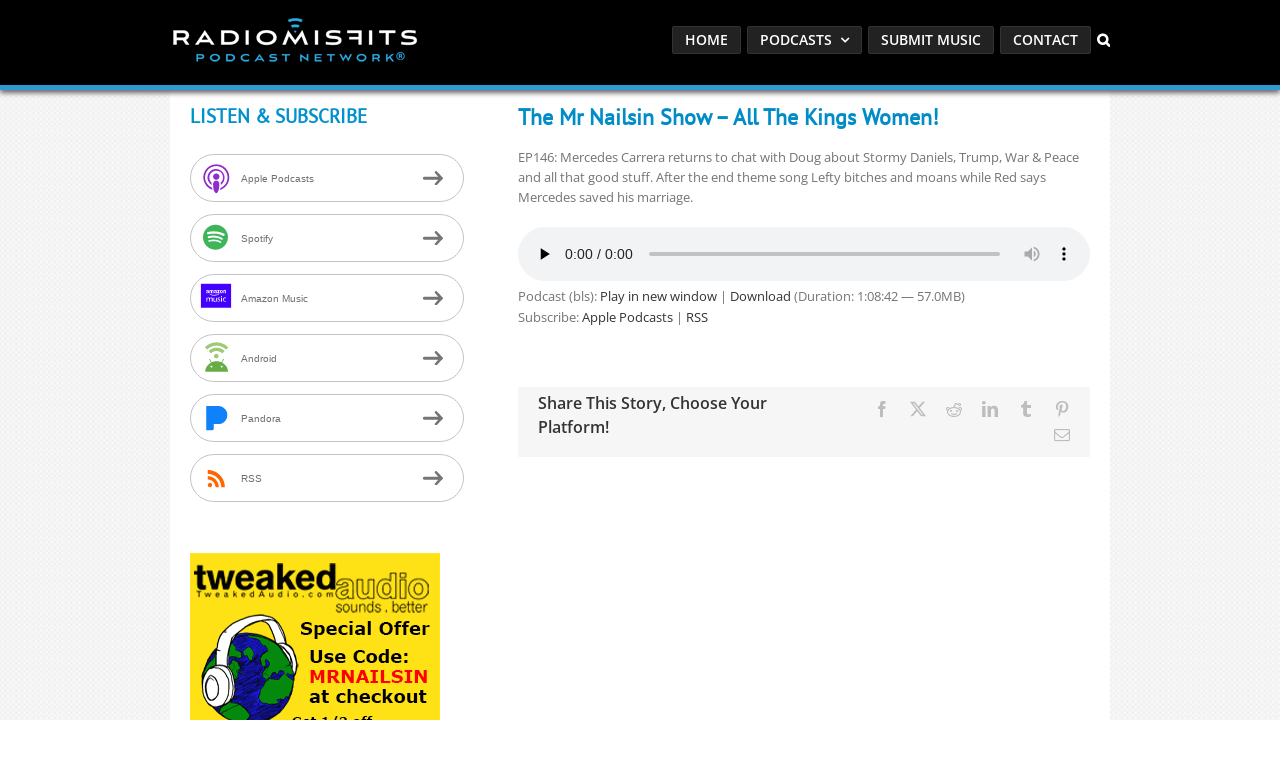

--- FILE ---
content_type: text/html; charset=utf-8
request_url: https://www.google.com/recaptcha/api2/anchor?ar=1&k=6LcG8rsqAAAAAKjoUrGUSvg9JZEnBMrw5kMivzBL&co=aHR0cHM6Ly9yYWRpb21pc2ZpdHMuY29tOjQ0Mw..&hl=en&v=N67nZn4AqZkNcbeMu4prBgzg&size=invisible&anchor-ms=20000&execute-ms=30000&cb=u8yfrdhd8sda
body_size: 48606
content:
<!DOCTYPE HTML><html dir="ltr" lang="en"><head><meta http-equiv="Content-Type" content="text/html; charset=UTF-8">
<meta http-equiv="X-UA-Compatible" content="IE=edge">
<title>reCAPTCHA</title>
<style type="text/css">
/* cyrillic-ext */
@font-face {
  font-family: 'Roboto';
  font-style: normal;
  font-weight: 400;
  font-stretch: 100%;
  src: url(//fonts.gstatic.com/s/roboto/v48/KFO7CnqEu92Fr1ME7kSn66aGLdTylUAMa3GUBHMdazTgWw.woff2) format('woff2');
  unicode-range: U+0460-052F, U+1C80-1C8A, U+20B4, U+2DE0-2DFF, U+A640-A69F, U+FE2E-FE2F;
}
/* cyrillic */
@font-face {
  font-family: 'Roboto';
  font-style: normal;
  font-weight: 400;
  font-stretch: 100%;
  src: url(//fonts.gstatic.com/s/roboto/v48/KFO7CnqEu92Fr1ME7kSn66aGLdTylUAMa3iUBHMdazTgWw.woff2) format('woff2');
  unicode-range: U+0301, U+0400-045F, U+0490-0491, U+04B0-04B1, U+2116;
}
/* greek-ext */
@font-face {
  font-family: 'Roboto';
  font-style: normal;
  font-weight: 400;
  font-stretch: 100%;
  src: url(//fonts.gstatic.com/s/roboto/v48/KFO7CnqEu92Fr1ME7kSn66aGLdTylUAMa3CUBHMdazTgWw.woff2) format('woff2');
  unicode-range: U+1F00-1FFF;
}
/* greek */
@font-face {
  font-family: 'Roboto';
  font-style: normal;
  font-weight: 400;
  font-stretch: 100%;
  src: url(//fonts.gstatic.com/s/roboto/v48/KFO7CnqEu92Fr1ME7kSn66aGLdTylUAMa3-UBHMdazTgWw.woff2) format('woff2');
  unicode-range: U+0370-0377, U+037A-037F, U+0384-038A, U+038C, U+038E-03A1, U+03A3-03FF;
}
/* math */
@font-face {
  font-family: 'Roboto';
  font-style: normal;
  font-weight: 400;
  font-stretch: 100%;
  src: url(//fonts.gstatic.com/s/roboto/v48/KFO7CnqEu92Fr1ME7kSn66aGLdTylUAMawCUBHMdazTgWw.woff2) format('woff2');
  unicode-range: U+0302-0303, U+0305, U+0307-0308, U+0310, U+0312, U+0315, U+031A, U+0326-0327, U+032C, U+032F-0330, U+0332-0333, U+0338, U+033A, U+0346, U+034D, U+0391-03A1, U+03A3-03A9, U+03B1-03C9, U+03D1, U+03D5-03D6, U+03F0-03F1, U+03F4-03F5, U+2016-2017, U+2034-2038, U+203C, U+2040, U+2043, U+2047, U+2050, U+2057, U+205F, U+2070-2071, U+2074-208E, U+2090-209C, U+20D0-20DC, U+20E1, U+20E5-20EF, U+2100-2112, U+2114-2115, U+2117-2121, U+2123-214F, U+2190, U+2192, U+2194-21AE, U+21B0-21E5, U+21F1-21F2, U+21F4-2211, U+2213-2214, U+2216-22FF, U+2308-230B, U+2310, U+2319, U+231C-2321, U+2336-237A, U+237C, U+2395, U+239B-23B7, U+23D0, U+23DC-23E1, U+2474-2475, U+25AF, U+25B3, U+25B7, U+25BD, U+25C1, U+25CA, U+25CC, U+25FB, U+266D-266F, U+27C0-27FF, U+2900-2AFF, U+2B0E-2B11, U+2B30-2B4C, U+2BFE, U+3030, U+FF5B, U+FF5D, U+1D400-1D7FF, U+1EE00-1EEFF;
}
/* symbols */
@font-face {
  font-family: 'Roboto';
  font-style: normal;
  font-weight: 400;
  font-stretch: 100%;
  src: url(//fonts.gstatic.com/s/roboto/v48/KFO7CnqEu92Fr1ME7kSn66aGLdTylUAMaxKUBHMdazTgWw.woff2) format('woff2');
  unicode-range: U+0001-000C, U+000E-001F, U+007F-009F, U+20DD-20E0, U+20E2-20E4, U+2150-218F, U+2190, U+2192, U+2194-2199, U+21AF, U+21E6-21F0, U+21F3, U+2218-2219, U+2299, U+22C4-22C6, U+2300-243F, U+2440-244A, U+2460-24FF, U+25A0-27BF, U+2800-28FF, U+2921-2922, U+2981, U+29BF, U+29EB, U+2B00-2BFF, U+4DC0-4DFF, U+FFF9-FFFB, U+10140-1018E, U+10190-1019C, U+101A0, U+101D0-101FD, U+102E0-102FB, U+10E60-10E7E, U+1D2C0-1D2D3, U+1D2E0-1D37F, U+1F000-1F0FF, U+1F100-1F1AD, U+1F1E6-1F1FF, U+1F30D-1F30F, U+1F315, U+1F31C, U+1F31E, U+1F320-1F32C, U+1F336, U+1F378, U+1F37D, U+1F382, U+1F393-1F39F, U+1F3A7-1F3A8, U+1F3AC-1F3AF, U+1F3C2, U+1F3C4-1F3C6, U+1F3CA-1F3CE, U+1F3D4-1F3E0, U+1F3ED, U+1F3F1-1F3F3, U+1F3F5-1F3F7, U+1F408, U+1F415, U+1F41F, U+1F426, U+1F43F, U+1F441-1F442, U+1F444, U+1F446-1F449, U+1F44C-1F44E, U+1F453, U+1F46A, U+1F47D, U+1F4A3, U+1F4B0, U+1F4B3, U+1F4B9, U+1F4BB, U+1F4BF, U+1F4C8-1F4CB, U+1F4D6, U+1F4DA, U+1F4DF, U+1F4E3-1F4E6, U+1F4EA-1F4ED, U+1F4F7, U+1F4F9-1F4FB, U+1F4FD-1F4FE, U+1F503, U+1F507-1F50B, U+1F50D, U+1F512-1F513, U+1F53E-1F54A, U+1F54F-1F5FA, U+1F610, U+1F650-1F67F, U+1F687, U+1F68D, U+1F691, U+1F694, U+1F698, U+1F6AD, U+1F6B2, U+1F6B9-1F6BA, U+1F6BC, U+1F6C6-1F6CF, U+1F6D3-1F6D7, U+1F6E0-1F6EA, U+1F6F0-1F6F3, U+1F6F7-1F6FC, U+1F700-1F7FF, U+1F800-1F80B, U+1F810-1F847, U+1F850-1F859, U+1F860-1F887, U+1F890-1F8AD, U+1F8B0-1F8BB, U+1F8C0-1F8C1, U+1F900-1F90B, U+1F93B, U+1F946, U+1F984, U+1F996, U+1F9E9, U+1FA00-1FA6F, U+1FA70-1FA7C, U+1FA80-1FA89, U+1FA8F-1FAC6, U+1FACE-1FADC, U+1FADF-1FAE9, U+1FAF0-1FAF8, U+1FB00-1FBFF;
}
/* vietnamese */
@font-face {
  font-family: 'Roboto';
  font-style: normal;
  font-weight: 400;
  font-stretch: 100%;
  src: url(//fonts.gstatic.com/s/roboto/v48/KFO7CnqEu92Fr1ME7kSn66aGLdTylUAMa3OUBHMdazTgWw.woff2) format('woff2');
  unicode-range: U+0102-0103, U+0110-0111, U+0128-0129, U+0168-0169, U+01A0-01A1, U+01AF-01B0, U+0300-0301, U+0303-0304, U+0308-0309, U+0323, U+0329, U+1EA0-1EF9, U+20AB;
}
/* latin-ext */
@font-face {
  font-family: 'Roboto';
  font-style: normal;
  font-weight: 400;
  font-stretch: 100%;
  src: url(//fonts.gstatic.com/s/roboto/v48/KFO7CnqEu92Fr1ME7kSn66aGLdTylUAMa3KUBHMdazTgWw.woff2) format('woff2');
  unicode-range: U+0100-02BA, U+02BD-02C5, U+02C7-02CC, U+02CE-02D7, U+02DD-02FF, U+0304, U+0308, U+0329, U+1D00-1DBF, U+1E00-1E9F, U+1EF2-1EFF, U+2020, U+20A0-20AB, U+20AD-20C0, U+2113, U+2C60-2C7F, U+A720-A7FF;
}
/* latin */
@font-face {
  font-family: 'Roboto';
  font-style: normal;
  font-weight: 400;
  font-stretch: 100%;
  src: url(//fonts.gstatic.com/s/roboto/v48/KFO7CnqEu92Fr1ME7kSn66aGLdTylUAMa3yUBHMdazQ.woff2) format('woff2');
  unicode-range: U+0000-00FF, U+0131, U+0152-0153, U+02BB-02BC, U+02C6, U+02DA, U+02DC, U+0304, U+0308, U+0329, U+2000-206F, U+20AC, U+2122, U+2191, U+2193, U+2212, U+2215, U+FEFF, U+FFFD;
}
/* cyrillic-ext */
@font-face {
  font-family: 'Roboto';
  font-style: normal;
  font-weight: 500;
  font-stretch: 100%;
  src: url(//fonts.gstatic.com/s/roboto/v48/KFO7CnqEu92Fr1ME7kSn66aGLdTylUAMa3GUBHMdazTgWw.woff2) format('woff2');
  unicode-range: U+0460-052F, U+1C80-1C8A, U+20B4, U+2DE0-2DFF, U+A640-A69F, U+FE2E-FE2F;
}
/* cyrillic */
@font-face {
  font-family: 'Roboto';
  font-style: normal;
  font-weight: 500;
  font-stretch: 100%;
  src: url(//fonts.gstatic.com/s/roboto/v48/KFO7CnqEu92Fr1ME7kSn66aGLdTylUAMa3iUBHMdazTgWw.woff2) format('woff2');
  unicode-range: U+0301, U+0400-045F, U+0490-0491, U+04B0-04B1, U+2116;
}
/* greek-ext */
@font-face {
  font-family: 'Roboto';
  font-style: normal;
  font-weight: 500;
  font-stretch: 100%;
  src: url(//fonts.gstatic.com/s/roboto/v48/KFO7CnqEu92Fr1ME7kSn66aGLdTylUAMa3CUBHMdazTgWw.woff2) format('woff2');
  unicode-range: U+1F00-1FFF;
}
/* greek */
@font-face {
  font-family: 'Roboto';
  font-style: normal;
  font-weight: 500;
  font-stretch: 100%;
  src: url(//fonts.gstatic.com/s/roboto/v48/KFO7CnqEu92Fr1ME7kSn66aGLdTylUAMa3-UBHMdazTgWw.woff2) format('woff2');
  unicode-range: U+0370-0377, U+037A-037F, U+0384-038A, U+038C, U+038E-03A1, U+03A3-03FF;
}
/* math */
@font-face {
  font-family: 'Roboto';
  font-style: normal;
  font-weight: 500;
  font-stretch: 100%;
  src: url(//fonts.gstatic.com/s/roboto/v48/KFO7CnqEu92Fr1ME7kSn66aGLdTylUAMawCUBHMdazTgWw.woff2) format('woff2');
  unicode-range: U+0302-0303, U+0305, U+0307-0308, U+0310, U+0312, U+0315, U+031A, U+0326-0327, U+032C, U+032F-0330, U+0332-0333, U+0338, U+033A, U+0346, U+034D, U+0391-03A1, U+03A3-03A9, U+03B1-03C9, U+03D1, U+03D5-03D6, U+03F0-03F1, U+03F4-03F5, U+2016-2017, U+2034-2038, U+203C, U+2040, U+2043, U+2047, U+2050, U+2057, U+205F, U+2070-2071, U+2074-208E, U+2090-209C, U+20D0-20DC, U+20E1, U+20E5-20EF, U+2100-2112, U+2114-2115, U+2117-2121, U+2123-214F, U+2190, U+2192, U+2194-21AE, U+21B0-21E5, U+21F1-21F2, U+21F4-2211, U+2213-2214, U+2216-22FF, U+2308-230B, U+2310, U+2319, U+231C-2321, U+2336-237A, U+237C, U+2395, U+239B-23B7, U+23D0, U+23DC-23E1, U+2474-2475, U+25AF, U+25B3, U+25B7, U+25BD, U+25C1, U+25CA, U+25CC, U+25FB, U+266D-266F, U+27C0-27FF, U+2900-2AFF, U+2B0E-2B11, U+2B30-2B4C, U+2BFE, U+3030, U+FF5B, U+FF5D, U+1D400-1D7FF, U+1EE00-1EEFF;
}
/* symbols */
@font-face {
  font-family: 'Roboto';
  font-style: normal;
  font-weight: 500;
  font-stretch: 100%;
  src: url(//fonts.gstatic.com/s/roboto/v48/KFO7CnqEu92Fr1ME7kSn66aGLdTylUAMaxKUBHMdazTgWw.woff2) format('woff2');
  unicode-range: U+0001-000C, U+000E-001F, U+007F-009F, U+20DD-20E0, U+20E2-20E4, U+2150-218F, U+2190, U+2192, U+2194-2199, U+21AF, U+21E6-21F0, U+21F3, U+2218-2219, U+2299, U+22C4-22C6, U+2300-243F, U+2440-244A, U+2460-24FF, U+25A0-27BF, U+2800-28FF, U+2921-2922, U+2981, U+29BF, U+29EB, U+2B00-2BFF, U+4DC0-4DFF, U+FFF9-FFFB, U+10140-1018E, U+10190-1019C, U+101A0, U+101D0-101FD, U+102E0-102FB, U+10E60-10E7E, U+1D2C0-1D2D3, U+1D2E0-1D37F, U+1F000-1F0FF, U+1F100-1F1AD, U+1F1E6-1F1FF, U+1F30D-1F30F, U+1F315, U+1F31C, U+1F31E, U+1F320-1F32C, U+1F336, U+1F378, U+1F37D, U+1F382, U+1F393-1F39F, U+1F3A7-1F3A8, U+1F3AC-1F3AF, U+1F3C2, U+1F3C4-1F3C6, U+1F3CA-1F3CE, U+1F3D4-1F3E0, U+1F3ED, U+1F3F1-1F3F3, U+1F3F5-1F3F7, U+1F408, U+1F415, U+1F41F, U+1F426, U+1F43F, U+1F441-1F442, U+1F444, U+1F446-1F449, U+1F44C-1F44E, U+1F453, U+1F46A, U+1F47D, U+1F4A3, U+1F4B0, U+1F4B3, U+1F4B9, U+1F4BB, U+1F4BF, U+1F4C8-1F4CB, U+1F4D6, U+1F4DA, U+1F4DF, U+1F4E3-1F4E6, U+1F4EA-1F4ED, U+1F4F7, U+1F4F9-1F4FB, U+1F4FD-1F4FE, U+1F503, U+1F507-1F50B, U+1F50D, U+1F512-1F513, U+1F53E-1F54A, U+1F54F-1F5FA, U+1F610, U+1F650-1F67F, U+1F687, U+1F68D, U+1F691, U+1F694, U+1F698, U+1F6AD, U+1F6B2, U+1F6B9-1F6BA, U+1F6BC, U+1F6C6-1F6CF, U+1F6D3-1F6D7, U+1F6E0-1F6EA, U+1F6F0-1F6F3, U+1F6F7-1F6FC, U+1F700-1F7FF, U+1F800-1F80B, U+1F810-1F847, U+1F850-1F859, U+1F860-1F887, U+1F890-1F8AD, U+1F8B0-1F8BB, U+1F8C0-1F8C1, U+1F900-1F90B, U+1F93B, U+1F946, U+1F984, U+1F996, U+1F9E9, U+1FA00-1FA6F, U+1FA70-1FA7C, U+1FA80-1FA89, U+1FA8F-1FAC6, U+1FACE-1FADC, U+1FADF-1FAE9, U+1FAF0-1FAF8, U+1FB00-1FBFF;
}
/* vietnamese */
@font-face {
  font-family: 'Roboto';
  font-style: normal;
  font-weight: 500;
  font-stretch: 100%;
  src: url(//fonts.gstatic.com/s/roboto/v48/KFO7CnqEu92Fr1ME7kSn66aGLdTylUAMa3OUBHMdazTgWw.woff2) format('woff2');
  unicode-range: U+0102-0103, U+0110-0111, U+0128-0129, U+0168-0169, U+01A0-01A1, U+01AF-01B0, U+0300-0301, U+0303-0304, U+0308-0309, U+0323, U+0329, U+1EA0-1EF9, U+20AB;
}
/* latin-ext */
@font-face {
  font-family: 'Roboto';
  font-style: normal;
  font-weight: 500;
  font-stretch: 100%;
  src: url(//fonts.gstatic.com/s/roboto/v48/KFO7CnqEu92Fr1ME7kSn66aGLdTylUAMa3KUBHMdazTgWw.woff2) format('woff2');
  unicode-range: U+0100-02BA, U+02BD-02C5, U+02C7-02CC, U+02CE-02D7, U+02DD-02FF, U+0304, U+0308, U+0329, U+1D00-1DBF, U+1E00-1E9F, U+1EF2-1EFF, U+2020, U+20A0-20AB, U+20AD-20C0, U+2113, U+2C60-2C7F, U+A720-A7FF;
}
/* latin */
@font-face {
  font-family: 'Roboto';
  font-style: normal;
  font-weight: 500;
  font-stretch: 100%;
  src: url(//fonts.gstatic.com/s/roboto/v48/KFO7CnqEu92Fr1ME7kSn66aGLdTylUAMa3yUBHMdazQ.woff2) format('woff2');
  unicode-range: U+0000-00FF, U+0131, U+0152-0153, U+02BB-02BC, U+02C6, U+02DA, U+02DC, U+0304, U+0308, U+0329, U+2000-206F, U+20AC, U+2122, U+2191, U+2193, U+2212, U+2215, U+FEFF, U+FFFD;
}
/* cyrillic-ext */
@font-face {
  font-family: 'Roboto';
  font-style: normal;
  font-weight: 900;
  font-stretch: 100%;
  src: url(//fonts.gstatic.com/s/roboto/v48/KFO7CnqEu92Fr1ME7kSn66aGLdTylUAMa3GUBHMdazTgWw.woff2) format('woff2');
  unicode-range: U+0460-052F, U+1C80-1C8A, U+20B4, U+2DE0-2DFF, U+A640-A69F, U+FE2E-FE2F;
}
/* cyrillic */
@font-face {
  font-family: 'Roboto';
  font-style: normal;
  font-weight: 900;
  font-stretch: 100%;
  src: url(//fonts.gstatic.com/s/roboto/v48/KFO7CnqEu92Fr1ME7kSn66aGLdTylUAMa3iUBHMdazTgWw.woff2) format('woff2');
  unicode-range: U+0301, U+0400-045F, U+0490-0491, U+04B0-04B1, U+2116;
}
/* greek-ext */
@font-face {
  font-family: 'Roboto';
  font-style: normal;
  font-weight: 900;
  font-stretch: 100%;
  src: url(//fonts.gstatic.com/s/roboto/v48/KFO7CnqEu92Fr1ME7kSn66aGLdTylUAMa3CUBHMdazTgWw.woff2) format('woff2');
  unicode-range: U+1F00-1FFF;
}
/* greek */
@font-face {
  font-family: 'Roboto';
  font-style: normal;
  font-weight: 900;
  font-stretch: 100%;
  src: url(//fonts.gstatic.com/s/roboto/v48/KFO7CnqEu92Fr1ME7kSn66aGLdTylUAMa3-UBHMdazTgWw.woff2) format('woff2');
  unicode-range: U+0370-0377, U+037A-037F, U+0384-038A, U+038C, U+038E-03A1, U+03A3-03FF;
}
/* math */
@font-face {
  font-family: 'Roboto';
  font-style: normal;
  font-weight: 900;
  font-stretch: 100%;
  src: url(//fonts.gstatic.com/s/roboto/v48/KFO7CnqEu92Fr1ME7kSn66aGLdTylUAMawCUBHMdazTgWw.woff2) format('woff2');
  unicode-range: U+0302-0303, U+0305, U+0307-0308, U+0310, U+0312, U+0315, U+031A, U+0326-0327, U+032C, U+032F-0330, U+0332-0333, U+0338, U+033A, U+0346, U+034D, U+0391-03A1, U+03A3-03A9, U+03B1-03C9, U+03D1, U+03D5-03D6, U+03F0-03F1, U+03F4-03F5, U+2016-2017, U+2034-2038, U+203C, U+2040, U+2043, U+2047, U+2050, U+2057, U+205F, U+2070-2071, U+2074-208E, U+2090-209C, U+20D0-20DC, U+20E1, U+20E5-20EF, U+2100-2112, U+2114-2115, U+2117-2121, U+2123-214F, U+2190, U+2192, U+2194-21AE, U+21B0-21E5, U+21F1-21F2, U+21F4-2211, U+2213-2214, U+2216-22FF, U+2308-230B, U+2310, U+2319, U+231C-2321, U+2336-237A, U+237C, U+2395, U+239B-23B7, U+23D0, U+23DC-23E1, U+2474-2475, U+25AF, U+25B3, U+25B7, U+25BD, U+25C1, U+25CA, U+25CC, U+25FB, U+266D-266F, U+27C0-27FF, U+2900-2AFF, U+2B0E-2B11, U+2B30-2B4C, U+2BFE, U+3030, U+FF5B, U+FF5D, U+1D400-1D7FF, U+1EE00-1EEFF;
}
/* symbols */
@font-face {
  font-family: 'Roboto';
  font-style: normal;
  font-weight: 900;
  font-stretch: 100%;
  src: url(//fonts.gstatic.com/s/roboto/v48/KFO7CnqEu92Fr1ME7kSn66aGLdTylUAMaxKUBHMdazTgWw.woff2) format('woff2');
  unicode-range: U+0001-000C, U+000E-001F, U+007F-009F, U+20DD-20E0, U+20E2-20E4, U+2150-218F, U+2190, U+2192, U+2194-2199, U+21AF, U+21E6-21F0, U+21F3, U+2218-2219, U+2299, U+22C4-22C6, U+2300-243F, U+2440-244A, U+2460-24FF, U+25A0-27BF, U+2800-28FF, U+2921-2922, U+2981, U+29BF, U+29EB, U+2B00-2BFF, U+4DC0-4DFF, U+FFF9-FFFB, U+10140-1018E, U+10190-1019C, U+101A0, U+101D0-101FD, U+102E0-102FB, U+10E60-10E7E, U+1D2C0-1D2D3, U+1D2E0-1D37F, U+1F000-1F0FF, U+1F100-1F1AD, U+1F1E6-1F1FF, U+1F30D-1F30F, U+1F315, U+1F31C, U+1F31E, U+1F320-1F32C, U+1F336, U+1F378, U+1F37D, U+1F382, U+1F393-1F39F, U+1F3A7-1F3A8, U+1F3AC-1F3AF, U+1F3C2, U+1F3C4-1F3C6, U+1F3CA-1F3CE, U+1F3D4-1F3E0, U+1F3ED, U+1F3F1-1F3F3, U+1F3F5-1F3F7, U+1F408, U+1F415, U+1F41F, U+1F426, U+1F43F, U+1F441-1F442, U+1F444, U+1F446-1F449, U+1F44C-1F44E, U+1F453, U+1F46A, U+1F47D, U+1F4A3, U+1F4B0, U+1F4B3, U+1F4B9, U+1F4BB, U+1F4BF, U+1F4C8-1F4CB, U+1F4D6, U+1F4DA, U+1F4DF, U+1F4E3-1F4E6, U+1F4EA-1F4ED, U+1F4F7, U+1F4F9-1F4FB, U+1F4FD-1F4FE, U+1F503, U+1F507-1F50B, U+1F50D, U+1F512-1F513, U+1F53E-1F54A, U+1F54F-1F5FA, U+1F610, U+1F650-1F67F, U+1F687, U+1F68D, U+1F691, U+1F694, U+1F698, U+1F6AD, U+1F6B2, U+1F6B9-1F6BA, U+1F6BC, U+1F6C6-1F6CF, U+1F6D3-1F6D7, U+1F6E0-1F6EA, U+1F6F0-1F6F3, U+1F6F7-1F6FC, U+1F700-1F7FF, U+1F800-1F80B, U+1F810-1F847, U+1F850-1F859, U+1F860-1F887, U+1F890-1F8AD, U+1F8B0-1F8BB, U+1F8C0-1F8C1, U+1F900-1F90B, U+1F93B, U+1F946, U+1F984, U+1F996, U+1F9E9, U+1FA00-1FA6F, U+1FA70-1FA7C, U+1FA80-1FA89, U+1FA8F-1FAC6, U+1FACE-1FADC, U+1FADF-1FAE9, U+1FAF0-1FAF8, U+1FB00-1FBFF;
}
/* vietnamese */
@font-face {
  font-family: 'Roboto';
  font-style: normal;
  font-weight: 900;
  font-stretch: 100%;
  src: url(//fonts.gstatic.com/s/roboto/v48/KFO7CnqEu92Fr1ME7kSn66aGLdTylUAMa3OUBHMdazTgWw.woff2) format('woff2');
  unicode-range: U+0102-0103, U+0110-0111, U+0128-0129, U+0168-0169, U+01A0-01A1, U+01AF-01B0, U+0300-0301, U+0303-0304, U+0308-0309, U+0323, U+0329, U+1EA0-1EF9, U+20AB;
}
/* latin-ext */
@font-face {
  font-family: 'Roboto';
  font-style: normal;
  font-weight: 900;
  font-stretch: 100%;
  src: url(//fonts.gstatic.com/s/roboto/v48/KFO7CnqEu92Fr1ME7kSn66aGLdTylUAMa3KUBHMdazTgWw.woff2) format('woff2');
  unicode-range: U+0100-02BA, U+02BD-02C5, U+02C7-02CC, U+02CE-02D7, U+02DD-02FF, U+0304, U+0308, U+0329, U+1D00-1DBF, U+1E00-1E9F, U+1EF2-1EFF, U+2020, U+20A0-20AB, U+20AD-20C0, U+2113, U+2C60-2C7F, U+A720-A7FF;
}
/* latin */
@font-face {
  font-family: 'Roboto';
  font-style: normal;
  font-weight: 900;
  font-stretch: 100%;
  src: url(//fonts.gstatic.com/s/roboto/v48/KFO7CnqEu92Fr1ME7kSn66aGLdTylUAMa3yUBHMdazQ.woff2) format('woff2');
  unicode-range: U+0000-00FF, U+0131, U+0152-0153, U+02BB-02BC, U+02C6, U+02DA, U+02DC, U+0304, U+0308, U+0329, U+2000-206F, U+20AC, U+2122, U+2191, U+2193, U+2212, U+2215, U+FEFF, U+FFFD;
}

</style>
<link rel="stylesheet" type="text/css" href="https://www.gstatic.com/recaptcha/releases/N67nZn4AqZkNcbeMu4prBgzg/styles__ltr.css">
<script nonce="wv2nh4IV96Een8r0ww05Sw" type="text/javascript">window['__recaptcha_api'] = 'https://www.google.com/recaptcha/api2/';</script>
<script type="text/javascript" src="https://www.gstatic.com/recaptcha/releases/N67nZn4AqZkNcbeMu4prBgzg/recaptcha__en.js" nonce="wv2nh4IV96Een8r0ww05Sw">
      
    </script></head>
<body><div id="rc-anchor-alert" class="rc-anchor-alert"></div>
<input type="hidden" id="recaptcha-token" value="[base64]">
<script type="text/javascript" nonce="wv2nh4IV96Een8r0ww05Sw">
      recaptcha.anchor.Main.init("[\x22ainput\x22,[\x22bgdata\x22,\x22\x22,\[base64]/[base64]/MjU1Ong/[base64]/[base64]/[base64]/[base64]/[base64]/[base64]/[base64]/[base64]/[base64]/[base64]/[base64]/[base64]/[base64]/[base64]/[base64]\\u003d\x22,\[base64]\\u003d\\u003d\x22,\x22w4hYwpIiw6ErwrDDiAvDjCfDjMOQwozCpWopwoTDuMOwB35/[base64]/[base64]/ChULDilXCmMKveMOcwqlYZMK6w4kOU8OvC8OpXSrDn8O4HzDCiz/DscKRcyjChi9IwoEawoLCjMOCJQzDscK4w5tww5/CpW3DsAnCq8K6Ky0HTcK3TsKwwrPDqMKsdsO0eghTHCstwrzCsWLCvMOfwqnCu8OYbcK7BznCvwd3wo/Cq8OfwqfDi8K+BTrCvmMpwp7CpMKZw7l4cxXCgCIZw5ZmwrXDlAx7MMOXag3Du8K0wrxjezFKdcKdwqsbw4/Ch8O1wqknwpHDtAArw6RyHMOrVMOKwoVQw6bDvsKSwpjCnFhSOQPDlVBtPsO1w4/DvWseA8O8GcK/wpnCn2tnHxvDhsKBATrCjw8dMcOMw6nDr8KAY23Ds33CkcKHHcOtDWzDrMObP8OgwojDohR2wprCvcOKaMK0f8OHwqzClDRfYyfDjQ3ClANrw6sMw73CpMKkPcKPe8KSwolgOmBNwq/CtMKqw4HCvsO7wqEuMgRID8OLN8OiwoFpbwNZwr9nw7PDosOEw44+wrnDqBduwrTCiVsbw6nDk8OXCV/Du8OuwpJ+w4XDoTzChnrDicKVw6tJwo3CgmfDk8Osw5gsUcOQW1bDsMKLw5F/G8KCNsKCwrpaw6AHGsOewoZLw6UeAjLCriQdwq9PZzXCjytrNiXCgAjCkHIZwpELw6/DjVlMZsONRMKxExnCosOnwo/CqVZxwqnDr8O0DMOPAcKednk+wrXDt8KrGcKnw6cdwrcjwrHDiD3CuEErSEE8bMOqw6McC8ODw6zChMKIw6kkRQ1zwqPDtzvCmMKmTlZeGUPCgCTDkw4ecUx4w4bDuXVQRMK2WMK/GxvCk8Ocw5HDmwnDuMOkNlbDisKGwqN6w74oSyVcZTnDrMO7KMOmaWliAMOjw6t5wpXCoQfDqWIQwq/CkMOQBsOkP1rDpgRaw7NwworDn8KBdkzCj2p5G8O0wobDmMOdb8OUw6/CinnDowglTcKoVBAjQsKDRcKMwqYzw6cFwqXCsMKMw5DCuCsXw6zCkm5RfMO8w7s2KMKaE2sBZcO4w7jDp8Okw6/CiX7Dj8KSw5nDklDDiXjDgjrCiMKXDEXDgQLDjzHDjDZJwohcwrNFwoXDkBM3woXDpUJQw7nDlzvCpXHCtiLDoMK0w4g9w43DrcKJKRzCg1LDkzJsIFPDisO5wpLCmsOQF8Kzw4cow4bDqhh0w6fCnlJ1WcKlw5TCrcK1HMK/wrITwrTDicK5Y8KEw63ClAfCr8OnCWZsICNIw6rDtDbCjcK2wpBYw6fCp8KDw63CmsOvw6YDHAwGwpkzwrpdKCIZQMO1fUzCsj9veMOlwrgJw6hdwq7CuAXDrsO4Gn3DqcKlwoZKw44GIsOwwozCkXZDO8KKwrRjSCPCtCRdw6nDghDDvcKvLMKPL8KqIMOIw4Uiwp/CuMOYEMOmwrnChMO/SlccwrAdwo7DmcO0SsOvw7VPwqHDucORwpMucQTCk8KsV8OvEcOWRGtawr9TfWp/wprChsK6woBFesKoHsO2LsKqwqLDm1jCkjBTw4DDqMO+w7PDvD/DhEMdw4hsYEjCsgtWWMONw5sWw7nChMKIRjFBDsKVIcKxwp/DvMKGwpTCjcOuOX3CgsO1fMOUw5rDmhPDu8KfL3IJwpg0w7bCusO/w59rUMK6ZXTCl8Kew5bCtwbDisOiTMKSwqgEB0YqNSQrLTxxw6XDtMK+dAlKw6fDlG0GwrwyFcKcw5bCkMOdw4PCjFlBTyhSKRR7LzdNwr/DpX1XWMKhwoIDw47DmEp4acKFGMK1QsKbwq3DkMKHWW8EZgnDhjs4NsOQNUTCqSMUw63DgsKGUsKww5nCsmPCgMKvw7RXwrxuFsKUw6rDlMKYw6UNw5PCoMKswrvDklTCnwbCvzLCpMKxw67CjinCksO0woTDm8OKCEQ+w4Qjw6dNTcKPbkjDqcKDfG/DisOaKWLCuz3DosKXJMOOeWIlwr/CmGIcw5wuwrE6wovCnhHDtsKbPMKaw60TYi0XBsOvS8KHMULCklJxw6siWnNFw6LCl8KvRGbCjEPClcK8LWzDlMO9TBVUIMKww7zCqgFww7TDqsKuw4bCm3ElecO5SSsxSho/w4QnRUh9ccKIw7lkFlpGYmXDtcKtw5XCh8KOw5hWVj4bwqbCiwrClj/Dh8O9wp8VPcOTJFl/w65POMKgwqYuNMOxw7sYwp/[base64]/UmTDo3fDvsOUwrlERMKnw4k0FgBHw7sGDMOfAsOZw4cNJ8KQFy0DwrPDvMKZwqB4wpXCnMK8Am7DoF7Cq2pOPcOTw58FwpPCnWs/cFw5Fk4CwoNbLVNQfMO3NXlBCV3CtcOpDMOWwpDDiMKAw4HDkAM6MsKJwpvDlxBHPMOMw45cFlTCiQhgbGQ+w7XDmsOXwpfDh3bDmwZvAsOBcnwUwr7DrXIhwo7DkB/[base64]/[base64]/NxbDlR09WMKowr5Tw6nCvMOCK8OBw6YAw5xCLHDClMOvw4RZBzDDozZPw4fCssKKAcOUw5dXGsKZw4rDnMOsw4bCghvChsKbw65rQinDhcKbZMKSPsKyQCQUCjcXXj/Dv8KFwrbClRDDkcOwwpttZcK+wolCFMOoS8KdCsKgBV7Do2/DtMOoFW/CmcOzHlBkDsKsMklCSsOtQjrDoMKzw5Ifw73Cj8OxwpkTwrUEwqHDvmPCnW7CtMOZY8KoW0zCqsKsLxjCrsKTCcKew4pgw6w5Umo2wrkkE1jDnMKnw4zDgnV/woBga8KMBcOYDsKewrFEVUtvwqzCkMKHOcKfwqfCqcOKb1UPP8KAw6DDncKww7DCmMO6MEnCkcOxw5/CilHCvw/DohIXdxPDncOCwqAEGMK3w5YcLsORasOHw7ElYH3Cm0DCsmDDh0LDt8OgAgXDsiE1w63DgHDCpMOLJVJbw5vChsOCwr8UwrBnIkxZSh9/FsKZw4Bqw5cewqnCoRVuwrMcwrF5w5s2w5LCiMOiFMOjPS8bLMKHw4VhKMOFwrbChMK8w7ABGcOAw4FsKHxzecObQEXCg8KYwqhrw7paw7HDo8OwC8Oab13DgsOewrg7EcO5WCFDJcKSRAs/[base64]/Dj8KBAybDu0pmw7HDrsONwrQYHVjDrcKMZsOQI8Owwo90HArDrMKsMxXDisO2FgteTMOzw53CnxvCicOSwonCmiDCqwEBw5LDq8K1T8Kew57ClcKhw6jCvXjDjQ81NMOdDG/DlG7DkWUYBsKbKDINw7N6BzRJLsO2wovCocKJIcK0w5fCo0UawrB9wp/CiQvCrMODwoVtw5bDmCnDilzDsHhvZMOMCmjCslfDvR/Cv8Ktw6YFwqbCvcONLS/DgBZHw7FKD8OGCBfDnBseaVLDj8KSQ1pzwqdIw7EgwqEpwoQ3SMK0FMKfwp1GwqV5KcK/[base64]/DhAnDt3Ndw63DtBorw4IWwp/DiVnDmwx8TGXDu0sSwpTDrFzDl8Oga27Dm2JrwoxcEhrChsKwwqlNw4PCrQgsN18UwocRU8O4N0bCmcOJw5cccMK8OsK3w5Y7wqgSwokZw7TDgsKtSz/CnTLClsOMXMKew6kxw6jCssOVwqjDlFfCkwHDnRdqasKPwo4+wpBMw5JcfsObb8OnwpDDr8O3DEzCsgTDi8K6w7nChinCscOmwolbwq8Cwr4/wotsbcO0dULCo8ORS053KsKXw49+Twcnw7cvwqzDpHxCe8OLwpUkw4AvGsOORsKCwpnDt8KSXVLCng/CtFjDvsOGI8Ktwp8eIC/CrBjCusO0wpvCqcKJw57Cm1jClcOnwqXDo8OMwoDCtcOLA8KrfEopFA7CscOQw6fDrEFIYC0BEMO4PTIDwp3DoS/DlMOkwo7Cs8O5w5DDoEfDoSAPw77DkCHDiUMQw4fCscKZPcK1w5fDjMOkw6sVwpNUw7fCv1ssw6sBw5MVWcK3wr3DtsOuCsOowrPCnhfCosKQwrDChsK1fGvCrcOBw4E/[base64]/DmnfDicKWBUPChMKpwr/[base64]/DHVxw4I0RcK/[base64]/[base64]/w6JVw4zDg8KQw7PCgsO+HAjDjsOQXHIvw4RXwoRHwoFTwq8pcHB9w63DusOLw7/CtcKjwoVFVmRwwpJ7WUzDusOawoDCssOGwoAWw4gaK1dIFTFVOHlLw7wTw4vCi8K2w5XCgxDDusOuwr3DolVhw7ZCw6Zxw4/DtAnDhsKGw47CrMO1w67CnQg9fMKdVsKDw5RuecKhwpvDrMOMOMK/VcKdwrjCsEApw6hxw6DDl8KaCMK1Fn/[base64]/[base64]/CvsOuOGvChsKrSFTCuBTDt3DDj8ONw67CmgZywpYdXABXH8K7PmvDj0M9XG/DssKZwo3DksKldxPDusOiw6E1CcKaw77Du8OKw4HCh8Kbb8K4wrlEw6kfwpXCtcKxwpjDjMKHwrLCk8Kgwr7CnhRwFEHCqsO8bsO1L1JMwpdEwpPCscK7w6fDuTrCusKNwqPChVhVJ0hSDULCrhDDiMKDw7I/[base64]/Do8OXHMOBIcOwfsKdwp3DkWLDhCkZADMFwonClcKfB8Kjw7TCq8KZIEw9akFtFMOBS0zCnMObdz3CnW5xeMKrwrfDocOQw69OZMKtPMKdwoogw4s3ZyfCisK2worCisKLfygzwq4ow4PDh8KsScK/N8OBbcKZIMK7fWcSwpUjXF8xOGrDimN6w4nDsDxIwqJOCjl6MMOxB8KSwpx1BsK8VUIWwp0QRcOAw6sQbsOMw7dBw54kGjvCs8Ojw7liAMK6w7p3esOxWiXCsWDCiE3Cui/[base64]/w7McwrhZJcOxCgTDtBVJwrDCj8O4wrXDkjbCv0RDdsKzZMOfeMOJVcOCMW3Cg1QIZhRtSGbDl01ewovCk8OvS8Kcw4oTIMOoeMK6NcKxe3pPeRVvNgvDrlABwphJw6TDnHFtasKKwpPCpMKSE8KUwo4SA08RasK9wr/CpzzDghzCssOtX2FHwqgDwrs1KsK5L2jDlcObwqvChXbCmxtrwpTDtXnDgXnChzVyw6zDgcK9woxbw6wPeMOVFD/CrsOdPMO3wpnCtAwGwqbDvsOBUTcAUcOsNHxMd8OCeW3DmsKSw5vDtFRPM0gHw4TCh8Kbw6dSwqnDnUTCvHVpw67CuFRGw6kAET0JURjClMO1w6LDssKow54JQSfCj30LwrJ0DcKPT8KKwqLCiCwpXD3CmUbDmnZTw4kfw6HDkAtzakN9HsKVw5hsw7ViwqA4w7/DpCLCjU/Ch8OQwo/DqAsHSsKdwozDix8BMcK5w5jDjsKGwqnDnWvCokVnWcOkBcKFEMKnw7rDk8KpIQl4wrrCp8O9XlwoK8K1eSzCrUojwqh/WX5GdsOxaGHDlwfDicK1O8OLbFXDl1QCeMK6SsKAw43DrmlrccKQw4bCh8Kiw7XDshZdw6BQHcOXw7Y7XGDCuTV5HXBrw5wRwpY1ZsOWOBt+bsKSWRLDiUgXT8O0w54sw5PCn8ONdsKKw4TDgsKSwrc+BxvDrsKHwojCgkPCunc6wqY+w5JGw7HDpk/CrMOtPcK0w68RCMOpRsKlwrZDCMOdw6MZwq7DksKkw7XCvi7CpUJjccO9w6kXIw/ClMKECsKpRcKbfhkoBVzCncODURwNbMOfScOIw7d/M2HDo0s4IgFYwoR1w5k7asKZfsOHw7bDqH/[base64]/w4ZCwpRrfMKZw4fDiMOpJ8KZwqvCiAjDqMKrbMOjwqHCocOvw7zCiMKAw4Nqwr13w4dhT3fCuRzDiylWDsKGD8KeR8KJwrrChwxOwq1yJCzDkikvwpNDFyrDoMOawovDncKUw4/[base64]/f1DCuMOpQTXCq3dyVsOhPcKVw5bDl8KbecOeMMONUFt6wqXCpMKLwp3DrcKzfyrDpsKow550esOJw57CscOxw4JGMVbClMKUDFMaXyfCgcOYw7LCgMOvc1QpXsOHNcOwwocNwq06YWLDvcOlw6Y7woDDjXTDlmjDssKXbMK/YR0dG8OewoFzw6jDnzfDsMOafsOBXzjClsO/ZsKqw5V7ADw+UV8zfMKQI0bCjcKUcsOVw6jDnMOSO8Oiw6NqwrTCiMKkw6Eaw5Z2JcKuM3VIw5lCWsOhw7NMwphNw6jDjsKCwpvCuFfCnMKuZcOCKDNZUl83ZsOBWMOFw7ZSw47Dh8KmwoXCtcOOw7jCnXRJcD4QPwdtVwJfw5rCo8ODLcOsTjLCm1XDk8O/wpvCugHDmsKLwoFmLDrDhghfwpBQOsOhw5Utwp1cGV3DncOgCsO/woBMPTUZwpfCq8OxHALCusOAw73CkxLDhcOnNm9Gw65Ow71FMcOvwpYKF33CuUcjw647TcKnS3zCky3DtBPCpHB/[base64]/[base64]/wp3CgxdPwrTDq8OGK8OKW8OGODrDr0vCk8OgDMOowo5ow4zCrsKUwpXCtgo2B8OKEV3ChnzCkmfCmHTDiFoLwo05MMKdw5PDv8KywohURE/Co19kK0LDl8OGXsKBPBtAw5sWd8K6d8OBwrbClMOoMCHDpcKNwq3DswFPwrHDuMOAOMKGcsOMAjLCiMOAdcO7X1UDw4Iyw7HCvcODD8O4KMOdwq3CqR/ChXIkwqXDuRDDl35Gwq7CplMXw5JfA1ARw5RcwrhTBhzChw/CjsO+wrHCpkDDqcKvOcOaXRFBN8OWGsOgwoDCtmTDmsOwZcKjaGHDgMKwwo/[base64]/[base64]/[base64]/Dv8O8w4gfw6bCq8OMNsKSwqt1SMKKa0LDun7CknvChUJ1w7oFRAFxOQXDvQkmLcO+wpVyw4HCg8Owwp7CtXAjBsO7RcORWV9aJcKpw4cQworCljRMwpYLwohiwpjCuUBfLyYrFsOSwobCrxbCoMKfwpDCsRbCpWDDj1odwqzDhSFbwqfDvR4GacKvEk4qMMKYWsKRJh/[base64]/[base64]/[base64]/[base64]/Dmx9sClhKw5HDq8K4K3bDtcKVwrnDlkvCv1zDoVrCtTFvwqvDqMKNw7/CsHI0PG1TwrJbaMKUw6Qfwp/DuWHCij7CvmBDdHnCmsKzw47DrsOnYi7Dh3TCuHvDuybCqsKzQMKpPMOzwoZ/[base64]/DgsOvLcONJ8OTw6MUBcOFHsK7w6wzwonCocKTw7bDqT3DicOnZ8KpYzcSaQXDpMO8HsOXwrzDkMKxwpMrw43DuQgyJ0zCnAoDRUAsOnw3w4sTGcORwpZuKyLCgBHDnsOdw41Mwrx2C8KsNU7DjlQHWMKLVBdww5XCr8OxScKVYFtbwrFcVXTChcOnPR/Dvx4QwrfCrMKZw5N5w7/DnsKcD8OKSAXDj1PCvsOyw7LCi0QUwrjDhsOswqrCkRMcw7cJw6EjZsOjHcKMw5bCo2FLwopuwrHDsxR2wqTDucKFBCXDi8OgfMOjCTNJfX/Di3ZGwpbCocK5dsOUwpbCk8OOLiUDwpltwrMSVsOVJcKoEh5bIsODeiUqw5MjHcO4w6TCsXYVWsKoX8OLbMK4w68Fw4IewrPDmcK3w7rCoTRLak7Ct8Ozw6sTw6YwNAzDvj/Dg8OxJAjDv8KZwrvCrMKaw7jDoTYvXXE7w6UFwrLDvsKPwqAnNMOkwqDDrg97woDCvlnCqDrDlMKAw6YRwrUPT0FawopROMK/[base64]/[base64]/woPCnsKVwq7Dv8OIwpzCtsOQVMOJJwApIsKtLXPDkMOPw7kRQhETAlXCmsK2w5zDrh5pw7Blw4ZcfRbCqcODw5DCoMK7wqNHKsKowpnDg1PDm8KPGxYnwoXDu3AlAMOyw6Q5w6Q/E8KnawBGbRtmw5VzwofDvx8pw7bDisKEAnvCm8KTw4fDr8O0wrjCk8KNwpZywp9Xw5TDplJ7w7bDoE4AwqHDj8KGwo4+w4/Cjxp+wpbCiVjCssKywqIzw5QuX8O9IT1AwoXCmE7CoC3CrFnDp0nDuMKyAHEFwqE+w7jDmijCtsKvwo0uwr9lPcK+wrbDk8KawqLCrjwywo3DscOgEQsIwo3CthUMakhow4PCkUomPWnCij/CkkbCq8OZwoPCl0HDrnvDrMK6JXJTwrvDsMKewojDn8OJN8KfwrQSZyfDnGICwobDs1kYVsKSfcOmfSvCgMOVesOWU8KLwrtiw5jCiVHCt8KubsK/fMOHwp8lLsK6w6VcwpzDosO5cmoDTcKLw79YdMOzXmPDocOjwpZTPcOYw4HCojPCqRo3woYkwrAkVMKHc8K6AgrDnABUecK/wpHDisKfw6PCoMKDw5jDgTPCjWfCgsOmwr7CpsKGw5fCsTPDm8K8BcK6NWHDrcOOw7DDtMOXw4nDnMOQwpkSMMK3wo1PZTAEwpIxwoozA8KLwqHDl3vCjMKew5TCqsKJEUdjw5A/wr/CmMOwwpBsEcOjFQHDisKkwqfDtcO4wqTCsQ/DpRjCtMO+w4TDgMOfwqUnw7ZbHMOrw4Qqwq5PGMOCwrYYdsKsw6l/dMKAwptow4V6w6/Cl1nDrVDCnzHClMK7N8Kcw6lNwrzDqcOyNMOBBydTC8KqbEp3ccO9I8KQVMO0EsO6woTCrUXChsKJw5bCpDLDpjlyTDvDjA06w6xCw4QSwq/CqzrDhT3Dv8KVEcOFw65gwrzDrcKnw7PDsXhiSMKfIsKsw57Ct8KiPAdxL0bDi1NTwpjDtmUPw7jDvFbClm99w6UgMx/[base64]/CviPDlMONwoV1UlHCoMONSCBlwrXDnMKYw4YgwqHCmDMxw6APwqluWUPDoS45w5/Du8ObCMKiw6xiNA5vIzvDgMKxEBPCgsO1A25xwpHCgVpGw6nDqsOJXcOVw7DCp8OWc2EOCsO4wr4pfcOscVUJCcOHw57Cr8ORw6jDqcKAEsKBwrwKEsKywp/CuD/Dh8OcbkPDqw5GwqVUw63DqcKkw79hYUPCqMOfVygtOlo/wrTDvGFVw4vCo8K3XMO+FVFLw51HIMK8w7fDicO3wr/Cv8K4G1t8NXJNOWIlwrjDrGpnf8OUw4IQwqhkIMOWEcOiH8KVw7zCrcK/[base64]/X8K4dMOEJMO9w7Jfwqlbw69cw7TDliAVw7PCuMKmw7FedcOMLzjCssKNUD3CvEXDtsO7woLDgnc2wrnCvcKHEcOoRsOgw5EnAXEkw7HDmMOsw4UnUXfCkcK+w4zCnTsow6LDn8KgCnzDtsKEAQ7DpsKKMijClEYFwpXCsjjDpFZXw6U6ecKkK2NywpvCnsOSw7/Dt8KTw7DDsGFTKcKFw5DCr8KtMkt0w7jDjW5Qw7TDi0tUw7zDucObEXnDiG/CicOLAElpw5DCuMOtw6BxwpDCnMORwoFGw7rClsOGNF1GdDtQMsO5w5TDqWUqw7EOAlzDmsO/fcO7NcO3WVliwprDkxtdwrLClQDCs8Opw7QuU8Ogwr1bWMK4bsKKw4YIw4TDr8K2WhPCqsKSw7PDkcO/wovCscKZbC4Vw6cqa3TDssOowoDCp8OuwpTCp8Ktw5TCnSXCmFV4w6jDu8KgLQxZbwbDgD9swoHCu8KMwp/Dh27CvsKww4ZKw4/CjMOyw69Ie8O3wr/CpCXDsCnDiF0mdxbCrWsLcio9wpxLLsOoHgdaeC3DucKcwpxNw4kHw5DCuArDoF7DgMKBw6PCvcKXwoYEDsOScMKuLRNdT8Olw6vCnWQUCVDCjsKCAgDCgcK1woMWwoHCthPChVbCvHDCmwrDhsOcYsKtSMKRH8O9AsOrFnQkw5AIwpF4XsOtIsOgJyIvwrbCuMKcwr/CoiNqw78gwpXCuMK0wr8NS8O3w6fDox7Cu33Ds8KOw4ZsSsKywoYHw4DDgsKHw47CiQrCpGAAJcOYwqleVcKDDsKeSTVJfllVw7XDhsKUZ0gwUMOBwqY2w5okw5YrOCoXZT0VUsKRZMOTwrzDr8KNwo3DqUTDu8OXRcKgD8KiPMKiw4/[base64]/CpSIQLxvChsK1wrTCik7Dnn7DssO3wprCpSnDhATDv8O2TsOpNcKIwo3CgcOcE8KoP8OAw7vClRfCq2TCsQQ9w6DCksO+Hzxawq/Dlyddw6Ekw4U0wr9ULVQwwrUsw6ltTwJvaG/DpFrDnMOBUDU2wr0JYlTCnmwBB8KVP8OtwqnChCzCoMOvw7HDhcKlIcOWZjjDgTJtw5/Cn1bCosOHw5JIwr3Du8K/[base64]/woLDoCNwwrDClMKrw7DCiAfCmFBmHhzCt8OSw5g8YEtoB8Ofw4TDozjDhBd6WwfDrsKgw7nCjMOdbMOLw6nCmzkDw7Z+VEVxPUrDhsOHY8Kiw58Hw7LClDrCgnjDgxgLZ8KGTCp/M28icMK/OMKhw5vCvDzDmcOVw4JdwqDDpAbDqMKKccO/[base64]/DhcOFVMK/MMKpIQjCv8KrdsODCTFLwo3DssKXwpPDosOdw7fDtcKuw5tEwrHCqMORWsKoacOSw6xHw7AHwqQnUzfDtMOXNMOowosHwr5kwrkDdiB4wo4dw6Z5M8OVInVnwqrCscOfw7zDu8KccQzDiBPDhhnCglPCncKDFMO0EynCiMOCFcKFw6NkHSDDgXnDhxnCtgoCwq/CtSwnwp7CgcK7woJCwo9yKFjDjsKUwqIaG34sV8Kkw7HDvMObIMOXMsKSwoF6GMOzw4zDusKGEB5rw6bChC1BXQl/w7nCscOUEsOxWTrCkUlEwpNLJGPCvcOkw7llUBJlEMOGwroQRMKLCMOXwrlDwocGPhnDnVJmwo/DtsKvNWh8w6MxwrxtesKRw5rDiW/DhcOeJMOXw5vCrkREcSfCkMOjwo7ChjLDk3EawopSNz/DncOYwq4jHMO4NMKUXVJFw5HCgAQqw5lZOFnDmMObOERhwplxw5jCk8O3w4ZKwrDChsKAYsK/w4hMQV10CxVFcsO5ecK0wqwmwrk8wqlmVsO5QRJMCWY9w5/DsWvDgsKkCB9YX2cKw77Cp0JFf3ZPN3vDhFbCiHM3dENQwoXDhU/CgWhAYkcBVllzI8Kyw4kqTybCmcKVwoI5wq0JXMOeJ8KtTj9LHsOEwopFwp9yw7jCu8O1bsOpCVrDu8OuLsO7wpHDvCNxw77Dm0nCgR3Dp8OowqHDj8OhwoQnw7wwDhcawo8jYx5nwr/Dp8OTMsKVw7fCpMKTw4ITKcK3DRZmw4oZGMK0wrwWw4pZbsKaw696w5gEw5vCpsOMGh/DtjfCmcOIw5rDlnBAKsKNw6jDlAJMC2rDu2Udw7IaKsO/[base64]/CtsO9dwMAN8Kqd37CpmrCg2LCpMORY8KPw7/[base64]/DvXAhXcKLwqoBw7zCsMOdwoLDvcOOBCLDnsKzwo/CgznDn8KjFsKrw4fCksKAwrPCjzIeJMK0ZjYpw7sFw6krwociw5ZIw6nDvHoKF8OewoNrw4RyJmsRwrPDuA/DrcKNwpvClQfDjcOdw4vDsMOuTV5RFnZJdmUxKcKdw73ChMKow5RAd0ZKO8KAwp0CRGvDpkloSWrDmg9yH1h/wofDjMKgKQ1uw45Kw5tmw7zDsnrDsMOpUSTCnMOjw6JKwqAgwpEIw4vCgwp4HsKcRsKAwr15w6M6H8KHUCkufHDCqDXDjMOwwpXDo3Fxwo7CrUXDscKxJGvCpcODBMO4w6MZLGPCjSkLZmfDlMKWIcOxwoA8w5V8JjE+w7/ChcKfIsKtwrlHwpHCtsKpesOYehoiwrIGZsKkwq7CpzTDscK/[base64]/AzQNSsOewq/DljrDssKMwrzCmSM7BHACeTwgw5k3wp3CmSh0wovDukjCkUvDocOlXsOdC8KrwrxJSxrDq8KXLH7Cj8OWwrrDkjDCtgIewozCvHQtwpzDswTDj8Obw4xfw43DrsOew5BMwrwNwqAIwrc3KsKWJ8O2OlPDmcKEKkQoV8K+wowKw4bDkSHCkgd4w73Cj8O9wrkjLcKdKj/DmcO0OcOQfQzCpB7DmsKbTSxPDDvDgcO1bmPCv8OiwoXDsgLCpxvDpMKRwpgyMiMuEcODfXRzw5wOw5BGeMKxw7FvennDrcOew77DkcK2IsOYwothdAnCqxXCpcO/[base64]/[base64]/DuRTDncOZw4jCvcOfZMO7wrU1w7/DnMK3HCXDtcKKcsOpGhZiU8OjKj7CrgUww67Cvh3DiCbDqyvDmhrCrVEIwprCvyfDqsOFZmErMsOIwroaw5Z+w6TDgj0qw65ELsKnQADCucKLFcO8R3nCiQDDpA8yAj0SJMOoKcObw5o8w4VFXcOPw4XDk2EjKE/[base64]/CnDNIw40fGysDw6PDiMOKw6bCtMO8w5Q4w7jCk1tFwp/[base64]/bF8oQcKwc2rCqsO8R8OnwpnDgsK7YyPDisKrADrCj8KDw6PCmMKswoY7acKvwqM3Jg7ChBfCsgPCjsOaRMK+D8OtZGx7wrTDlRNfwqbChAwKYcOow4wSBFgMwqTDgcO/[base64]/DicOrw5tze0PDvgPDscOlW17DrxtYYcKvA0nDgMKHUcO9O8Kqwq8dHcOvwobDu8O1wrHDrjtZIQfDqSVNw7Fvw4MiQcKnw6PCkMKow6Ymw6vCuz1fw6XCgsK/wofDhEUjwrF1w4B7CsK+w5LClxrCrFvCrcONfcKLw4HCqcKDWMO9wrHCq8Ogwp14w5FIVlDDk8KhCTpewqnClsKNwqnDk8Kpwot5woLDmsOUwp4Lw6LDssOBwpTCpcKpUhgHUy/DjsOhBcONJ3PDmCdta3zCtRt7w7/Cly/Ck8KVwrElwroQZ0d+IMKYw54zMmpowqzCgBI4w4rCh8O1MDpvwooxw5HDnsO4GcO4w4/DnCVaw47ChcKhUUPDiMKMwrXCmzA+eF54w54uPcKWeHzDpAjDvsO9JcOAGMK/wq3DtRPDrsOzZsKuw47DmcODJsKYwp5pw6zCklZXfMK+wrATHSnCoUXDpcKZwrbDh8OVw6l0wpbCvwJCLMOmw69Mw7pfw6x6w5fCmsKdMcKowpXCtMKTS3RrSxjCpBMUJ8Kww7YHSW9BT3vDq1jDgMKWw7wubcK6w7QQfcO/w5nDksK2XMKrwq9xwqBwwqrCsXbCszDClcOaG8K+ecKFwrbDpWgaZCoYwofCpsKDbMOfwq5fK8OVZW3CkMKcw7bDlRXCmcKWwpDDvMOvCsKLUSZMPMOTAz5SwrlOw5nCoDRPwrcVwrAnR3jDkcKMwqE9TMKXwpLDoydZcMKkw7bDhFPDlh4/wo1Yw40mDMKVS18zwpvDiMOUOFRrw4FEw5PDvzNCw43CviUbcy3DqzEeRsK8w5rDnmRUCcODLFUZEMKjFjsJw5DCr8KvD3/Dq8ODwo/CniAUwoDDvsOPw68bw5TDm8KANcOfPAhcwrfCtwzDqFxtwq/[base64]/Cp8KZO8ONa8KtScO4NcOMET8hFRwkJcOnSCE5w7bCvcK2PsKrwr8tw60DwpvCm8OOwpJsw4/[base64]/DlXFCwqbCnsKTwpRlSh7CqMOzfcKbwobCv1vCmjk5w4YHw78iwopMeCvCkic3woXDtMKMM8K+NmLDgMK2wqkXwq/DkSprw6xIeDfDpC7Cjik/[base64]/[base64]/[base64]/[base64]/[base64]/[base64]/Dj8OfP8KQFMOyw7DCgSvDnV/CmwPDr8K8wrvCrcOmJEfDgwB4ScKaw7bCizRRbR91a3tSUMO6wpVVfzUtP2N7w7Ihw5RJwpV0AsKCw7kpLMOIwokDwr/[base64]/CqsOnVsO5ES95w7zDumDCoEJSwqHDvMOdNMOKV8O+wqrDj8KucF9zJVnCusOpGS3Dg8KyDsKYd8KEVy/ChHh1wqrDvHvCgXzDlmsEwoDDp8OGw43DnxsKHcOFwrYuBTotwr0Jw4ogCcONw4cJwpZVJVd0w41feMKtwoXDvsOFw7c/LsOXw4zDl8O4wp4lHyfCj8KrUcK9QmrDhC0owovDsjPClxhHwp7CpcKwF8KpKhjCmsOpwqFFMcOXw4nDtys4wosmIsOhYMOAw5LDvcKFE8KqwpEHCsOrfsOpSGg2wqLDvRLDoBzDjDDCmVvCliYnXHsCQG8pwr/CpsOywrt5EMKcUcKPwrzDuUjCpcKHwoEAM8KZI3BTw4cPw4YnccOYJiskwqlyScKDd8OUDwzCvH8jc8OzLzvDhXNMesKrLsOvw4oRE8O/TcKhV8OGw547UQ8LNgvCgWLCtRjCr1V6C1fDh8KtwqzDvMOaJQ7CuT7CmMORw7HDqTPCh8Okw4tZWV3CmhNIF1/[base64]/[base64]/[base64]/DmEI+acKtw4U0wrQEwqR7cQTCr8KxBiI3T8KcXHh0w7tQDF7Cl8OxwoE1MsKQwq0Dw5/DlMOow5k5w6TCihvCrcOqw6w1wpPCicOPwpYYw6IEWsKBL8K5GzBIwrXDhsOtw6bDjV/[base64]/[base64]/[base64]/DnMK7Y2/DiMKlwqhGdMK1w7HDosOrHSkIRRvDl1I5R8KmbDjCrMOvwrvChMOkTMK2woNPcMKVTMK5e2wIJHrDsUxjw6I1w5jDp8KfFMKbQ8OVXHBSQB7Ctw41wqbDo0vCqiBPcVsww7ZZdMK/w5N/ZQLDj8OwZ8K+CcOhGsKXYld8fh7CoA7CusO2bsKOJ8OXwrHCvhPCmMK/TjEQOEvCgMKTYigWImYFZMKiw4vDqEjCgQ3DhxYCwpIjwr/DoADCijlLfMO1w67DkmDDvsKebQXCnDh2wpfDgcOdw5VCwro4UMK/wofDicOUO2BITTzCkSMcwqsewpl7OsKSw4/Ct8Odw70Aw4k1Xz5GaE3CiMKTCQbDhcOpW8KAQC/CjsKfw5HDqsOiNMOQw4ILTwpLwrTDp8OMf3bCqsO9w7zCp8OqwoNQH8Khf0gJPVtcIMOrWMKuVcO1djjCsRHDhMOow6sbGj/CksKbwo3CpxVeTsKewrJqw60Pw50nwqLDlVUHRyfDvm7DrsOaY8OXwoZqwqDDt8O6wo7Dv8O/C2FEeXbDhXo8wpHDuAEbesOeOcKZw4PDocOTwoHDr8KBwrM/UcOVwpzCnMOPRcK/wpwLasKfwrnCrcOQBsOB\x22],null,[\x22conf\x22,null,\x226LcG8rsqAAAAAKjoUrGUSvg9JZEnBMrw5kMivzBL\x22,0,null,null,null,1,[21,125,63,73,95,87,41,43,42,83,102,105,109,121],[7059694,815],0,null,null,null,null,0,null,0,null,700,1,null,0,\[base64]/76lBhn6iwkZoQoZnOKMAhmv8xEZ\x22,0,0,null,null,1,null,0,0,null,null,null,0],\x22https://radiomisfits.com:443\x22,null,[3,1,1],null,null,null,1,3600,[\x22https://www.google.com/intl/en/policies/privacy/\x22,\x22https://www.google.com/intl/en/policies/terms/\x22],\x22ELDe0JJwI6AXpeB+dPxTGM1suVxf+zJugyBiiUAsoBA\\u003d\x22,1,0,null,1,1769477040462,0,0,[111,123,255,152,241],null,[112,179,21],\x22RC-cLqCE1bkuN6R4w\x22,null,null,null,null,null,\x220dAFcWeA5qvMspyAfZp33GIehiufXrFNsI9HAwgsan9Rpxj3_3TG7KmIGpy7kCi2TFi_R478RjfP30trB_dy3PNTEPH1GQ-HaiGQ\x22,1769559840629]");
    </script></body></html>